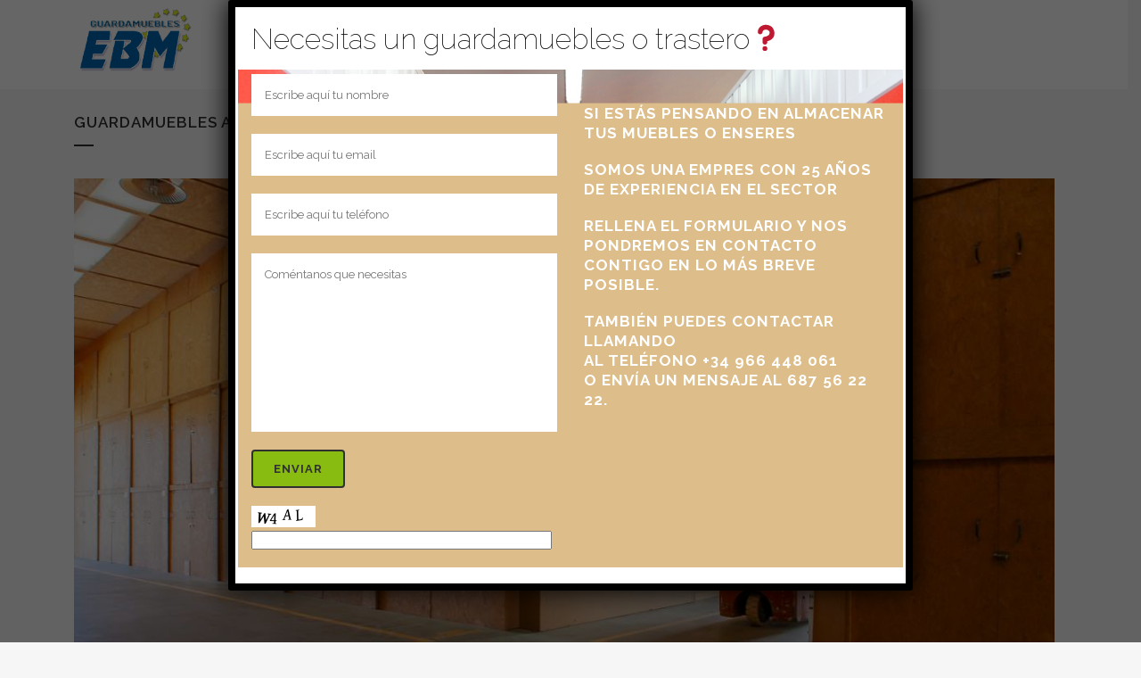

--- FILE ---
content_type: text/html; charset=utf-8
request_url: https://www.google.com/recaptcha/api2/anchor?ar=1&k=6LfzHb0fAAAAAFU-NZnJrxP1uFNeiavaG2BfQodj&co=aHR0cHM6Ly9ndWFyZGFtdWVibGVzZW52YWxlbmNpYS5lczo0NDM.&hl=en&v=9TiwnJFHeuIw_s0wSd3fiKfN&size=invisible&anchor-ms=20000&execute-ms=30000&cb=v480e6elgyuz
body_size: 48486
content:
<!DOCTYPE HTML><html dir="ltr" lang="en"><head><meta http-equiv="Content-Type" content="text/html; charset=UTF-8">
<meta http-equiv="X-UA-Compatible" content="IE=edge">
<title>reCAPTCHA</title>
<style type="text/css">
/* cyrillic-ext */
@font-face {
  font-family: 'Roboto';
  font-style: normal;
  font-weight: 400;
  font-stretch: 100%;
  src: url(//fonts.gstatic.com/s/roboto/v48/KFO7CnqEu92Fr1ME7kSn66aGLdTylUAMa3GUBHMdazTgWw.woff2) format('woff2');
  unicode-range: U+0460-052F, U+1C80-1C8A, U+20B4, U+2DE0-2DFF, U+A640-A69F, U+FE2E-FE2F;
}
/* cyrillic */
@font-face {
  font-family: 'Roboto';
  font-style: normal;
  font-weight: 400;
  font-stretch: 100%;
  src: url(//fonts.gstatic.com/s/roboto/v48/KFO7CnqEu92Fr1ME7kSn66aGLdTylUAMa3iUBHMdazTgWw.woff2) format('woff2');
  unicode-range: U+0301, U+0400-045F, U+0490-0491, U+04B0-04B1, U+2116;
}
/* greek-ext */
@font-face {
  font-family: 'Roboto';
  font-style: normal;
  font-weight: 400;
  font-stretch: 100%;
  src: url(//fonts.gstatic.com/s/roboto/v48/KFO7CnqEu92Fr1ME7kSn66aGLdTylUAMa3CUBHMdazTgWw.woff2) format('woff2');
  unicode-range: U+1F00-1FFF;
}
/* greek */
@font-face {
  font-family: 'Roboto';
  font-style: normal;
  font-weight: 400;
  font-stretch: 100%;
  src: url(//fonts.gstatic.com/s/roboto/v48/KFO7CnqEu92Fr1ME7kSn66aGLdTylUAMa3-UBHMdazTgWw.woff2) format('woff2');
  unicode-range: U+0370-0377, U+037A-037F, U+0384-038A, U+038C, U+038E-03A1, U+03A3-03FF;
}
/* math */
@font-face {
  font-family: 'Roboto';
  font-style: normal;
  font-weight: 400;
  font-stretch: 100%;
  src: url(//fonts.gstatic.com/s/roboto/v48/KFO7CnqEu92Fr1ME7kSn66aGLdTylUAMawCUBHMdazTgWw.woff2) format('woff2');
  unicode-range: U+0302-0303, U+0305, U+0307-0308, U+0310, U+0312, U+0315, U+031A, U+0326-0327, U+032C, U+032F-0330, U+0332-0333, U+0338, U+033A, U+0346, U+034D, U+0391-03A1, U+03A3-03A9, U+03B1-03C9, U+03D1, U+03D5-03D6, U+03F0-03F1, U+03F4-03F5, U+2016-2017, U+2034-2038, U+203C, U+2040, U+2043, U+2047, U+2050, U+2057, U+205F, U+2070-2071, U+2074-208E, U+2090-209C, U+20D0-20DC, U+20E1, U+20E5-20EF, U+2100-2112, U+2114-2115, U+2117-2121, U+2123-214F, U+2190, U+2192, U+2194-21AE, U+21B0-21E5, U+21F1-21F2, U+21F4-2211, U+2213-2214, U+2216-22FF, U+2308-230B, U+2310, U+2319, U+231C-2321, U+2336-237A, U+237C, U+2395, U+239B-23B7, U+23D0, U+23DC-23E1, U+2474-2475, U+25AF, U+25B3, U+25B7, U+25BD, U+25C1, U+25CA, U+25CC, U+25FB, U+266D-266F, U+27C0-27FF, U+2900-2AFF, U+2B0E-2B11, U+2B30-2B4C, U+2BFE, U+3030, U+FF5B, U+FF5D, U+1D400-1D7FF, U+1EE00-1EEFF;
}
/* symbols */
@font-face {
  font-family: 'Roboto';
  font-style: normal;
  font-weight: 400;
  font-stretch: 100%;
  src: url(//fonts.gstatic.com/s/roboto/v48/KFO7CnqEu92Fr1ME7kSn66aGLdTylUAMaxKUBHMdazTgWw.woff2) format('woff2');
  unicode-range: U+0001-000C, U+000E-001F, U+007F-009F, U+20DD-20E0, U+20E2-20E4, U+2150-218F, U+2190, U+2192, U+2194-2199, U+21AF, U+21E6-21F0, U+21F3, U+2218-2219, U+2299, U+22C4-22C6, U+2300-243F, U+2440-244A, U+2460-24FF, U+25A0-27BF, U+2800-28FF, U+2921-2922, U+2981, U+29BF, U+29EB, U+2B00-2BFF, U+4DC0-4DFF, U+FFF9-FFFB, U+10140-1018E, U+10190-1019C, U+101A0, U+101D0-101FD, U+102E0-102FB, U+10E60-10E7E, U+1D2C0-1D2D3, U+1D2E0-1D37F, U+1F000-1F0FF, U+1F100-1F1AD, U+1F1E6-1F1FF, U+1F30D-1F30F, U+1F315, U+1F31C, U+1F31E, U+1F320-1F32C, U+1F336, U+1F378, U+1F37D, U+1F382, U+1F393-1F39F, U+1F3A7-1F3A8, U+1F3AC-1F3AF, U+1F3C2, U+1F3C4-1F3C6, U+1F3CA-1F3CE, U+1F3D4-1F3E0, U+1F3ED, U+1F3F1-1F3F3, U+1F3F5-1F3F7, U+1F408, U+1F415, U+1F41F, U+1F426, U+1F43F, U+1F441-1F442, U+1F444, U+1F446-1F449, U+1F44C-1F44E, U+1F453, U+1F46A, U+1F47D, U+1F4A3, U+1F4B0, U+1F4B3, U+1F4B9, U+1F4BB, U+1F4BF, U+1F4C8-1F4CB, U+1F4D6, U+1F4DA, U+1F4DF, U+1F4E3-1F4E6, U+1F4EA-1F4ED, U+1F4F7, U+1F4F9-1F4FB, U+1F4FD-1F4FE, U+1F503, U+1F507-1F50B, U+1F50D, U+1F512-1F513, U+1F53E-1F54A, U+1F54F-1F5FA, U+1F610, U+1F650-1F67F, U+1F687, U+1F68D, U+1F691, U+1F694, U+1F698, U+1F6AD, U+1F6B2, U+1F6B9-1F6BA, U+1F6BC, U+1F6C6-1F6CF, U+1F6D3-1F6D7, U+1F6E0-1F6EA, U+1F6F0-1F6F3, U+1F6F7-1F6FC, U+1F700-1F7FF, U+1F800-1F80B, U+1F810-1F847, U+1F850-1F859, U+1F860-1F887, U+1F890-1F8AD, U+1F8B0-1F8BB, U+1F8C0-1F8C1, U+1F900-1F90B, U+1F93B, U+1F946, U+1F984, U+1F996, U+1F9E9, U+1FA00-1FA6F, U+1FA70-1FA7C, U+1FA80-1FA89, U+1FA8F-1FAC6, U+1FACE-1FADC, U+1FADF-1FAE9, U+1FAF0-1FAF8, U+1FB00-1FBFF;
}
/* vietnamese */
@font-face {
  font-family: 'Roboto';
  font-style: normal;
  font-weight: 400;
  font-stretch: 100%;
  src: url(//fonts.gstatic.com/s/roboto/v48/KFO7CnqEu92Fr1ME7kSn66aGLdTylUAMa3OUBHMdazTgWw.woff2) format('woff2');
  unicode-range: U+0102-0103, U+0110-0111, U+0128-0129, U+0168-0169, U+01A0-01A1, U+01AF-01B0, U+0300-0301, U+0303-0304, U+0308-0309, U+0323, U+0329, U+1EA0-1EF9, U+20AB;
}
/* latin-ext */
@font-face {
  font-family: 'Roboto';
  font-style: normal;
  font-weight: 400;
  font-stretch: 100%;
  src: url(//fonts.gstatic.com/s/roboto/v48/KFO7CnqEu92Fr1ME7kSn66aGLdTylUAMa3KUBHMdazTgWw.woff2) format('woff2');
  unicode-range: U+0100-02BA, U+02BD-02C5, U+02C7-02CC, U+02CE-02D7, U+02DD-02FF, U+0304, U+0308, U+0329, U+1D00-1DBF, U+1E00-1E9F, U+1EF2-1EFF, U+2020, U+20A0-20AB, U+20AD-20C0, U+2113, U+2C60-2C7F, U+A720-A7FF;
}
/* latin */
@font-face {
  font-family: 'Roboto';
  font-style: normal;
  font-weight: 400;
  font-stretch: 100%;
  src: url(//fonts.gstatic.com/s/roboto/v48/KFO7CnqEu92Fr1ME7kSn66aGLdTylUAMa3yUBHMdazQ.woff2) format('woff2');
  unicode-range: U+0000-00FF, U+0131, U+0152-0153, U+02BB-02BC, U+02C6, U+02DA, U+02DC, U+0304, U+0308, U+0329, U+2000-206F, U+20AC, U+2122, U+2191, U+2193, U+2212, U+2215, U+FEFF, U+FFFD;
}
/* cyrillic-ext */
@font-face {
  font-family: 'Roboto';
  font-style: normal;
  font-weight: 500;
  font-stretch: 100%;
  src: url(//fonts.gstatic.com/s/roboto/v48/KFO7CnqEu92Fr1ME7kSn66aGLdTylUAMa3GUBHMdazTgWw.woff2) format('woff2');
  unicode-range: U+0460-052F, U+1C80-1C8A, U+20B4, U+2DE0-2DFF, U+A640-A69F, U+FE2E-FE2F;
}
/* cyrillic */
@font-face {
  font-family: 'Roboto';
  font-style: normal;
  font-weight: 500;
  font-stretch: 100%;
  src: url(//fonts.gstatic.com/s/roboto/v48/KFO7CnqEu92Fr1ME7kSn66aGLdTylUAMa3iUBHMdazTgWw.woff2) format('woff2');
  unicode-range: U+0301, U+0400-045F, U+0490-0491, U+04B0-04B1, U+2116;
}
/* greek-ext */
@font-face {
  font-family: 'Roboto';
  font-style: normal;
  font-weight: 500;
  font-stretch: 100%;
  src: url(//fonts.gstatic.com/s/roboto/v48/KFO7CnqEu92Fr1ME7kSn66aGLdTylUAMa3CUBHMdazTgWw.woff2) format('woff2');
  unicode-range: U+1F00-1FFF;
}
/* greek */
@font-face {
  font-family: 'Roboto';
  font-style: normal;
  font-weight: 500;
  font-stretch: 100%;
  src: url(//fonts.gstatic.com/s/roboto/v48/KFO7CnqEu92Fr1ME7kSn66aGLdTylUAMa3-UBHMdazTgWw.woff2) format('woff2');
  unicode-range: U+0370-0377, U+037A-037F, U+0384-038A, U+038C, U+038E-03A1, U+03A3-03FF;
}
/* math */
@font-face {
  font-family: 'Roboto';
  font-style: normal;
  font-weight: 500;
  font-stretch: 100%;
  src: url(//fonts.gstatic.com/s/roboto/v48/KFO7CnqEu92Fr1ME7kSn66aGLdTylUAMawCUBHMdazTgWw.woff2) format('woff2');
  unicode-range: U+0302-0303, U+0305, U+0307-0308, U+0310, U+0312, U+0315, U+031A, U+0326-0327, U+032C, U+032F-0330, U+0332-0333, U+0338, U+033A, U+0346, U+034D, U+0391-03A1, U+03A3-03A9, U+03B1-03C9, U+03D1, U+03D5-03D6, U+03F0-03F1, U+03F4-03F5, U+2016-2017, U+2034-2038, U+203C, U+2040, U+2043, U+2047, U+2050, U+2057, U+205F, U+2070-2071, U+2074-208E, U+2090-209C, U+20D0-20DC, U+20E1, U+20E5-20EF, U+2100-2112, U+2114-2115, U+2117-2121, U+2123-214F, U+2190, U+2192, U+2194-21AE, U+21B0-21E5, U+21F1-21F2, U+21F4-2211, U+2213-2214, U+2216-22FF, U+2308-230B, U+2310, U+2319, U+231C-2321, U+2336-237A, U+237C, U+2395, U+239B-23B7, U+23D0, U+23DC-23E1, U+2474-2475, U+25AF, U+25B3, U+25B7, U+25BD, U+25C1, U+25CA, U+25CC, U+25FB, U+266D-266F, U+27C0-27FF, U+2900-2AFF, U+2B0E-2B11, U+2B30-2B4C, U+2BFE, U+3030, U+FF5B, U+FF5D, U+1D400-1D7FF, U+1EE00-1EEFF;
}
/* symbols */
@font-face {
  font-family: 'Roboto';
  font-style: normal;
  font-weight: 500;
  font-stretch: 100%;
  src: url(//fonts.gstatic.com/s/roboto/v48/KFO7CnqEu92Fr1ME7kSn66aGLdTylUAMaxKUBHMdazTgWw.woff2) format('woff2');
  unicode-range: U+0001-000C, U+000E-001F, U+007F-009F, U+20DD-20E0, U+20E2-20E4, U+2150-218F, U+2190, U+2192, U+2194-2199, U+21AF, U+21E6-21F0, U+21F3, U+2218-2219, U+2299, U+22C4-22C6, U+2300-243F, U+2440-244A, U+2460-24FF, U+25A0-27BF, U+2800-28FF, U+2921-2922, U+2981, U+29BF, U+29EB, U+2B00-2BFF, U+4DC0-4DFF, U+FFF9-FFFB, U+10140-1018E, U+10190-1019C, U+101A0, U+101D0-101FD, U+102E0-102FB, U+10E60-10E7E, U+1D2C0-1D2D3, U+1D2E0-1D37F, U+1F000-1F0FF, U+1F100-1F1AD, U+1F1E6-1F1FF, U+1F30D-1F30F, U+1F315, U+1F31C, U+1F31E, U+1F320-1F32C, U+1F336, U+1F378, U+1F37D, U+1F382, U+1F393-1F39F, U+1F3A7-1F3A8, U+1F3AC-1F3AF, U+1F3C2, U+1F3C4-1F3C6, U+1F3CA-1F3CE, U+1F3D4-1F3E0, U+1F3ED, U+1F3F1-1F3F3, U+1F3F5-1F3F7, U+1F408, U+1F415, U+1F41F, U+1F426, U+1F43F, U+1F441-1F442, U+1F444, U+1F446-1F449, U+1F44C-1F44E, U+1F453, U+1F46A, U+1F47D, U+1F4A3, U+1F4B0, U+1F4B3, U+1F4B9, U+1F4BB, U+1F4BF, U+1F4C8-1F4CB, U+1F4D6, U+1F4DA, U+1F4DF, U+1F4E3-1F4E6, U+1F4EA-1F4ED, U+1F4F7, U+1F4F9-1F4FB, U+1F4FD-1F4FE, U+1F503, U+1F507-1F50B, U+1F50D, U+1F512-1F513, U+1F53E-1F54A, U+1F54F-1F5FA, U+1F610, U+1F650-1F67F, U+1F687, U+1F68D, U+1F691, U+1F694, U+1F698, U+1F6AD, U+1F6B2, U+1F6B9-1F6BA, U+1F6BC, U+1F6C6-1F6CF, U+1F6D3-1F6D7, U+1F6E0-1F6EA, U+1F6F0-1F6F3, U+1F6F7-1F6FC, U+1F700-1F7FF, U+1F800-1F80B, U+1F810-1F847, U+1F850-1F859, U+1F860-1F887, U+1F890-1F8AD, U+1F8B0-1F8BB, U+1F8C0-1F8C1, U+1F900-1F90B, U+1F93B, U+1F946, U+1F984, U+1F996, U+1F9E9, U+1FA00-1FA6F, U+1FA70-1FA7C, U+1FA80-1FA89, U+1FA8F-1FAC6, U+1FACE-1FADC, U+1FADF-1FAE9, U+1FAF0-1FAF8, U+1FB00-1FBFF;
}
/* vietnamese */
@font-face {
  font-family: 'Roboto';
  font-style: normal;
  font-weight: 500;
  font-stretch: 100%;
  src: url(//fonts.gstatic.com/s/roboto/v48/KFO7CnqEu92Fr1ME7kSn66aGLdTylUAMa3OUBHMdazTgWw.woff2) format('woff2');
  unicode-range: U+0102-0103, U+0110-0111, U+0128-0129, U+0168-0169, U+01A0-01A1, U+01AF-01B0, U+0300-0301, U+0303-0304, U+0308-0309, U+0323, U+0329, U+1EA0-1EF9, U+20AB;
}
/* latin-ext */
@font-face {
  font-family: 'Roboto';
  font-style: normal;
  font-weight: 500;
  font-stretch: 100%;
  src: url(//fonts.gstatic.com/s/roboto/v48/KFO7CnqEu92Fr1ME7kSn66aGLdTylUAMa3KUBHMdazTgWw.woff2) format('woff2');
  unicode-range: U+0100-02BA, U+02BD-02C5, U+02C7-02CC, U+02CE-02D7, U+02DD-02FF, U+0304, U+0308, U+0329, U+1D00-1DBF, U+1E00-1E9F, U+1EF2-1EFF, U+2020, U+20A0-20AB, U+20AD-20C0, U+2113, U+2C60-2C7F, U+A720-A7FF;
}
/* latin */
@font-face {
  font-family: 'Roboto';
  font-style: normal;
  font-weight: 500;
  font-stretch: 100%;
  src: url(//fonts.gstatic.com/s/roboto/v48/KFO7CnqEu92Fr1ME7kSn66aGLdTylUAMa3yUBHMdazQ.woff2) format('woff2');
  unicode-range: U+0000-00FF, U+0131, U+0152-0153, U+02BB-02BC, U+02C6, U+02DA, U+02DC, U+0304, U+0308, U+0329, U+2000-206F, U+20AC, U+2122, U+2191, U+2193, U+2212, U+2215, U+FEFF, U+FFFD;
}
/* cyrillic-ext */
@font-face {
  font-family: 'Roboto';
  font-style: normal;
  font-weight: 900;
  font-stretch: 100%;
  src: url(//fonts.gstatic.com/s/roboto/v48/KFO7CnqEu92Fr1ME7kSn66aGLdTylUAMa3GUBHMdazTgWw.woff2) format('woff2');
  unicode-range: U+0460-052F, U+1C80-1C8A, U+20B4, U+2DE0-2DFF, U+A640-A69F, U+FE2E-FE2F;
}
/* cyrillic */
@font-face {
  font-family: 'Roboto';
  font-style: normal;
  font-weight: 900;
  font-stretch: 100%;
  src: url(//fonts.gstatic.com/s/roboto/v48/KFO7CnqEu92Fr1ME7kSn66aGLdTylUAMa3iUBHMdazTgWw.woff2) format('woff2');
  unicode-range: U+0301, U+0400-045F, U+0490-0491, U+04B0-04B1, U+2116;
}
/* greek-ext */
@font-face {
  font-family: 'Roboto';
  font-style: normal;
  font-weight: 900;
  font-stretch: 100%;
  src: url(//fonts.gstatic.com/s/roboto/v48/KFO7CnqEu92Fr1ME7kSn66aGLdTylUAMa3CUBHMdazTgWw.woff2) format('woff2');
  unicode-range: U+1F00-1FFF;
}
/* greek */
@font-face {
  font-family: 'Roboto';
  font-style: normal;
  font-weight: 900;
  font-stretch: 100%;
  src: url(//fonts.gstatic.com/s/roboto/v48/KFO7CnqEu92Fr1ME7kSn66aGLdTylUAMa3-UBHMdazTgWw.woff2) format('woff2');
  unicode-range: U+0370-0377, U+037A-037F, U+0384-038A, U+038C, U+038E-03A1, U+03A3-03FF;
}
/* math */
@font-face {
  font-family: 'Roboto';
  font-style: normal;
  font-weight: 900;
  font-stretch: 100%;
  src: url(//fonts.gstatic.com/s/roboto/v48/KFO7CnqEu92Fr1ME7kSn66aGLdTylUAMawCUBHMdazTgWw.woff2) format('woff2');
  unicode-range: U+0302-0303, U+0305, U+0307-0308, U+0310, U+0312, U+0315, U+031A, U+0326-0327, U+032C, U+032F-0330, U+0332-0333, U+0338, U+033A, U+0346, U+034D, U+0391-03A1, U+03A3-03A9, U+03B1-03C9, U+03D1, U+03D5-03D6, U+03F0-03F1, U+03F4-03F5, U+2016-2017, U+2034-2038, U+203C, U+2040, U+2043, U+2047, U+2050, U+2057, U+205F, U+2070-2071, U+2074-208E, U+2090-209C, U+20D0-20DC, U+20E1, U+20E5-20EF, U+2100-2112, U+2114-2115, U+2117-2121, U+2123-214F, U+2190, U+2192, U+2194-21AE, U+21B0-21E5, U+21F1-21F2, U+21F4-2211, U+2213-2214, U+2216-22FF, U+2308-230B, U+2310, U+2319, U+231C-2321, U+2336-237A, U+237C, U+2395, U+239B-23B7, U+23D0, U+23DC-23E1, U+2474-2475, U+25AF, U+25B3, U+25B7, U+25BD, U+25C1, U+25CA, U+25CC, U+25FB, U+266D-266F, U+27C0-27FF, U+2900-2AFF, U+2B0E-2B11, U+2B30-2B4C, U+2BFE, U+3030, U+FF5B, U+FF5D, U+1D400-1D7FF, U+1EE00-1EEFF;
}
/* symbols */
@font-face {
  font-family: 'Roboto';
  font-style: normal;
  font-weight: 900;
  font-stretch: 100%;
  src: url(//fonts.gstatic.com/s/roboto/v48/KFO7CnqEu92Fr1ME7kSn66aGLdTylUAMaxKUBHMdazTgWw.woff2) format('woff2');
  unicode-range: U+0001-000C, U+000E-001F, U+007F-009F, U+20DD-20E0, U+20E2-20E4, U+2150-218F, U+2190, U+2192, U+2194-2199, U+21AF, U+21E6-21F0, U+21F3, U+2218-2219, U+2299, U+22C4-22C6, U+2300-243F, U+2440-244A, U+2460-24FF, U+25A0-27BF, U+2800-28FF, U+2921-2922, U+2981, U+29BF, U+29EB, U+2B00-2BFF, U+4DC0-4DFF, U+FFF9-FFFB, U+10140-1018E, U+10190-1019C, U+101A0, U+101D0-101FD, U+102E0-102FB, U+10E60-10E7E, U+1D2C0-1D2D3, U+1D2E0-1D37F, U+1F000-1F0FF, U+1F100-1F1AD, U+1F1E6-1F1FF, U+1F30D-1F30F, U+1F315, U+1F31C, U+1F31E, U+1F320-1F32C, U+1F336, U+1F378, U+1F37D, U+1F382, U+1F393-1F39F, U+1F3A7-1F3A8, U+1F3AC-1F3AF, U+1F3C2, U+1F3C4-1F3C6, U+1F3CA-1F3CE, U+1F3D4-1F3E0, U+1F3ED, U+1F3F1-1F3F3, U+1F3F5-1F3F7, U+1F408, U+1F415, U+1F41F, U+1F426, U+1F43F, U+1F441-1F442, U+1F444, U+1F446-1F449, U+1F44C-1F44E, U+1F453, U+1F46A, U+1F47D, U+1F4A3, U+1F4B0, U+1F4B3, U+1F4B9, U+1F4BB, U+1F4BF, U+1F4C8-1F4CB, U+1F4D6, U+1F4DA, U+1F4DF, U+1F4E3-1F4E6, U+1F4EA-1F4ED, U+1F4F7, U+1F4F9-1F4FB, U+1F4FD-1F4FE, U+1F503, U+1F507-1F50B, U+1F50D, U+1F512-1F513, U+1F53E-1F54A, U+1F54F-1F5FA, U+1F610, U+1F650-1F67F, U+1F687, U+1F68D, U+1F691, U+1F694, U+1F698, U+1F6AD, U+1F6B2, U+1F6B9-1F6BA, U+1F6BC, U+1F6C6-1F6CF, U+1F6D3-1F6D7, U+1F6E0-1F6EA, U+1F6F0-1F6F3, U+1F6F7-1F6FC, U+1F700-1F7FF, U+1F800-1F80B, U+1F810-1F847, U+1F850-1F859, U+1F860-1F887, U+1F890-1F8AD, U+1F8B0-1F8BB, U+1F8C0-1F8C1, U+1F900-1F90B, U+1F93B, U+1F946, U+1F984, U+1F996, U+1F9E9, U+1FA00-1FA6F, U+1FA70-1FA7C, U+1FA80-1FA89, U+1FA8F-1FAC6, U+1FACE-1FADC, U+1FADF-1FAE9, U+1FAF0-1FAF8, U+1FB00-1FBFF;
}
/* vietnamese */
@font-face {
  font-family: 'Roboto';
  font-style: normal;
  font-weight: 900;
  font-stretch: 100%;
  src: url(//fonts.gstatic.com/s/roboto/v48/KFO7CnqEu92Fr1ME7kSn66aGLdTylUAMa3OUBHMdazTgWw.woff2) format('woff2');
  unicode-range: U+0102-0103, U+0110-0111, U+0128-0129, U+0168-0169, U+01A0-01A1, U+01AF-01B0, U+0300-0301, U+0303-0304, U+0308-0309, U+0323, U+0329, U+1EA0-1EF9, U+20AB;
}
/* latin-ext */
@font-face {
  font-family: 'Roboto';
  font-style: normal;
  font-weight: 900;
  font-stretch: 100%;
  src: url(//fonts.gstatic.com/s/roboto/v48/KFO7CnqEu92Fr1ME7kSn66aGLdTylUAMa3KUBHMdazTgWw.woff2) format('woff2');
  unicode-range: U+0100-02BA, U+02BD-02C5, U+02C7-02CC, U+02CE-02D7, U+02DD-02FF, U+0304, U+0308, U+0329, U+1D00-1DBF, U+1E00-1E9F, U+1EF2-1EFF, U+2020, U+20A0-20AB, U+20AD-20C0, U+2113, U+2C60-2C7F, U+A720-A7FF;
}
/* latin */
@font-face {
  font-family: 'Roboto';
  font-style: normal;
  font-weight: 900;
  font-stretch: 100%;
  src: url(//fonts.gstatic.com/s/roboto/v48/KFO7CnqEu92Fr1ME7kSn66aGLdTylUAMa3yUBHMdazQ.woff2) format('woff2');
  unicode-range: U+0000-00FF, U+0131, U+0152-0153, U+02BB-02BC, U+02C6, U+02DA, U+02DC, U+0304, U+0308, U+0329, U+2000-206F, U+20AC, U+2122, U+2191, U+2193, U+2212, U+2215, U+FEFF, U+FFFD;
}

</style>
<link rel="stylesheet" type="text/css" href="https://www.gstatic.com/recaptcha/releases/9TiwnJFHeuIw_s0wSd3fiKfN/styles__ltr.css">
<script nonce="RJweeoZ3g7R098Qlkr_SPg" type="text/javascript">window['__recaptcha_api'] = 'https://www.google.com/recaptcha/api2/';</script>
<script type="text/javascript" src="https://www.gstatic.com/recaptcha/releases/9TiwnJFHeuIw_s0wSd3fiKfN/recaptcha__en.js" nonce="RJweeoZ3g7R098Qlkr_SPg">
      
    </script></head>
<body><div id="rc-anchor-alert" class="rc-anchor-alert"></div>
<input type="hidden" id="recaptcha-token" value="[base64]">
<script type="text/javascript" nonce="RJweeoZ3g7R098Qlkr_SPg">
      recaptcha.anchor.Main.init("[\x22ainput\x22,[\x22bgdata\x22,\x22\x22,\[base64]/[base64]/bmV3IFpbdF0obVswXSk6Sz09Mj9uZXcgWlt0XShtWzBdLG1bMV0pOks9PTM/bmV3IFpbdF0obVswXSxtWzFdLG1bMl0pOks9PTQ/[base64]/[base64]/[base64]/[base64]/[base64]/[base64]/[base64]/[base64]/[base64]/[base64]/[base64]/[base64]/[base64]/[base64]\\u003d\\u003d\x22,\[base64]\\u003d\x22,\x22wrzCk8KwwpjDuRtKw68Yw5HCg8K2wqkAcMO/w6fCkCvCnXbDjsKsw6VVZsKXwqg4w7bDksKUwqjCtBTCsjcHNcOQwr97SMKIGsKFVjtgVmxzw4HDgcK0QW4MS8OvwoIfw4oww7E8Jj5Abi0AA8KkdMOHwrnDksKdwp/CuGXDpcOXIsKnH8KxIcKtw5LDicKyw4bCoT7Cswo7NWl+Sl/[base64]/wqUww51naCRWeXbDqHTDi8O2ZidlwqgvXAfCjVomVMKYI8O2w7rCmRbCoMK8wpLCu8OjcsOfRCXCkg9hw63DjHHDucOEw48nwrHDpcKzDQTDrxoIwpzDsS5FRA3DosOrwoccw43DkjBeLMKVw7R2wrvDp8KYw7vDu1giw5fCo8KNwohrwrR/OMO6w7/Cj8KkIsOdNsKiwr7CrcKGw7NHw5TCrcKtw498WMKmecOxFcOXw6rCj3/CtcOPJCjDuE/Cum8RwpzCnMKPJ8OnwoUewqwqMmgCwo4VAcKMw5AdMEM3wpEJwoPDk0jCosKrCmwnw6PCtzpUDcOwwq/DjsOwwqTCtFvDlMKBTAVVwqnDnVF9IsO6wqBQwpXCs8OOw6N8w4dMwo3CsURrVivCmcOUABZEw5jCpMKuLxZuwq7CvFvCnh4OCDrCr3wGAwrCrWHCvCdeJG3CjsOsw4HCpQrCqGEkG8O2w5IQFcOUwoYWw4PCkMOVDBFTwpjCvV/Cjx/[base64]/[base64]/ClcKtwpRcwopdF07Dk8KFwr0GMVo6XcKewq/DusKKLsOhDcKzwq8nK8Odw7vCssKnOixBw77DvwhlSz9GwrjCgcOVGsOHZhfCrQVuw5xHDlLCk8OKw6d/KhVrMsOEwqxCZsKBJMKswo5rw6QfegTDnBBhwrTCncKBBzEKw5ABwoMIVsKxwqDCnF3DmMOAIcO3wp3CuwJCMS/[base64]/wrNcwohWw6PCo8OUHsOzF33DucOwGsK+w7vCj2NQw77Dk2bCoTvCncKyw6bDpcOjw5w3w6MRVRMFwqkcYiNFw73Dp8KQEMKTw5TCmcK+w4wRfsKULi5Sw48wOsKVw487w5BcV8Kiw6p9w74lwp/CscOMFR7DkBvCs8OJw6TCsG9iCcOAw4rCrxgNLyvChHcMw70nBcO/w6FVBmDDn8KmVSMtw59UacOQw7DDrcKqHMKWaMKuw6TDo8KgElQXwow0PcONcsOlw7fDjCnCh8O1w6jCvQkUesOzJxnCgF4aw6VhKXBTwr7Dv3hAw63CkcORw4B1fMOnwqXChcKeIsOIwpDDscOUw6vCmiTDqiFvAhHCscK/C0gvw6LDhcK0w6wbw5zDq8KTwpnCjXsTSj5Ow7gxwqbDn0B6w7JuwpQ7w5jCk8OcZMKqSsK6wrrClMKQwqjCs1xJw5LCtsO/ci4gG8KoCDTDnzfCoxvCqsKneMKKw7PDgsOXeFPCicKHw7kPMMK9w7XDvmLCssKSM37DvXnCsirDkFfDvcOrw5p0w5DCghrCl30bwpw8w7R9A8K8UsOFw5tZwqBdwpHCn3/Dokctw4nDgXvCmmrDmh0Swr7DmsKcw4R1fi/DlRLCqsOow44dw77Dm8KrwqLCsmrChcOMwoHDgsOhw5YWICPCh1rDjjssNWnDo0QJw7Myw6fClVTCr2jCi8KSwp/[base64]/[base64]/RGLCjnMsOwrCpB/DkMOWw6PCgcOtDzXCsgxIwqbDgwkgwqnClsK7wqRBwrLDnnMLaT7DmMKlw6FbNMKcwonDjHvCusOEekzDsmkrwoLDscOmwp8Nw4URH8KbVj1RbcORwr1LPcKaTMOXwofDvMK0w4/[base64]/[base64]/w50bw4QqScKXFMOWHTrDk8KPw65lVx53TMO4AjILasKJwqdha8OBKcOBRMKndBjDoFFzLcKlw5BGwoDDscKZwqvDhMKUFSErwph+P8OpwpnDrsKQNMOaE8Kzw7x5w6lWwoXDpnHDvsK3H0I9c3XDhW/[base64]/C8OmWE3CrybCuMKBwp7CssKidsK+wr0ww7bCp8KdMH/[base64]/QFTDusOkXMK0wp0mV8KRVMK2BWXCt8OVaMK4w73CmsKBZnFEwrd5woXDs3Vkwp/Dszp5w5XCnMKkL1RCAWQqYcO7DGXCoAR7Q01HXQnCjiPCqcOmRXYPw6tCI8OlMsK/dMOvwqtPwrHDu15dYA/CkAh9fRpNw6B7cinCqsOHBU/Cn0lBwqoLDS1Uw6/DqMONw5zDjcOPw5JpwonClwhFw4bDnsO2w7bCscO+Rw0GO8OuQzrCpsKTZsOaNynChwxuw6DCp8OJwprDisKFwo4qcsObAj3Dj8Obw5oDwrHDmRLDrsOBbcOPA8OeWcKAcXhPw45mM8OBMUnDn8OdYyzDqz/DjRIBHsO+w5cNwpgMwo5Ww4s/wotHw7RlBAgNwqtTw59vRH/[base64]/CosKsw7o/w75iBzhQYsK1wrgiw7QTwrU1ZMKhwq8gw69tHcO3fMORw4AfwqPCsHrCjMKQw4vCtMOtHB8gdsO9SizCssK1wrl8wrrCi8OrK8K7wp/CkcKXwqc8GcK2w4k5ZDrDlzYAb8Kzw5bDqMOSw5UsVUnDojnDjMOyX1TCnwlFQ8OPAGPDhcOGc8OXHMO4woJEYsOqwoDCpsKNwpTDtAwccwnCsFgRw7BgwodbasK4w6DCscKKw6tjw4zClXlew5zCqcK7w6nDrEwgw5cCw51RRsKtw7fCtX3CkXPCvcKcVMOPwp/DvMKpD8O+wrXDnsOpwp4kw6ZieUnCocKpNntow5XDjMOZwoHDtcKiwpxcw7HDnsOewp4kw6TCrMKzwqLCvcOrQzoETHfCn8K/HcOMeS7Dsic2OEbCoV9ow4fCkCzCjsOXw4IEwqcbWEllZMKWw60uGwdxwqTCuSsTw5HDnsOMfwJzwoIXw6XDu8KHJsO7wrbDnGEpwpjDhsO1CS7ClcKuw4jDpD8/NgtWw45XU8KiUBHDpQPDosKEPsKPLsOswqDDrgTCssO2YcOWwpPDm8KeI8OEwpBdw7/DjghXbcKnwrBRECrCpXvDqcKlwqnDh8OZw65wwrHCpXU9NMOqw4QKwr9/w4Qrw77CqcKeO8KBwrbDqcK6CmIdZT/[base64]/[base64]/CjcKRM8Kfw4hJwp/DqsOfOmBgYsOgwobCrMOdZVcVasOGw5JhwrbDrinCocK/[base64]/[base64]/DlcKrccOUwoLDr8K7IsK7w6jDoMODccKZwqxKTcO3wrHCrcK1U8OkJ8ONWhXDkXM8w7pQw4vDtMKjFcKgwrTDv3hIw6fCtMKZwr8QfyXCpsOFdcK8woPCjkzCmh4RwpUQwqIowpVLJxvChFchwrTCicKFSsKyFj/CncKDwqkRw5nDuCZvw6h9eCrCmm/[base64]/[base64]/[base64]/ChRoaVSZkw5HDkTJuVH89O18secOWwqvCqxAEwqrCnhJowp1RE8K4NsOOwoDDpMOXWR3DocKTA3o3wpLCk8OnBzgWw5lFLsOswp/DmMK0wokXw6kmw4nCicK1R8OxB0hDFsO1wr4QwozDqsKNZMOywpTDgG3Dg8KsR8KCSsK9w7JywobDiDV/w4rDj8ONw5LDlW7CpsO4N8OuCnJWHxcbPTNTw45QX8K8LsKsw6TCkMOGw6DDuSrCs8K4AGzDvQDCuMOpw4NaSmdHw75qw5ofw5XCmcKTwp3DvsOIcMKVC38ewq8+wrRWw4MLw5vDsMKGLk3CnsOQU3/CrSbDtF7DnsOZwpzCscO6VsKKa8OAw4IrH8KXPMKSw68wenTDg1rDnsOhw73Dg0EQE8Ozw5kUa3QRXxEEw53ClXrCj0wgaVrDgxjCq8O/w5fCisOYwoHDrG0vwqvCl0fCtMOVw7bDmFd/[base64]/[base64]/OMK5wqXDscObAsOsBsKCwpXCow3DvwLCswHCrcOnwqvCrcKmYQbDvHk9UcOPw7LDnXJLJl1yYmZNRMOhwolQDhEFHn04w58zw7I0wrtxNMKjw6I0U8KSwo44wpbDtsO0BFIyPQPCvRFJw6HCq8KPM2cuw7p3KcOgw5XCo1zDux4rw58XN8O3HsKtLy/DoSPCjcOOwrrDsMKxTzcbXFB+w4IRw6Egw6PDo8OaOG7Cu8Ktw5lMHzVQw4VGw5vCuMO/w6czH8ObwpPDmyLCgx9EKMK3wolgD8KoXU/DmsOZwqlwwqXDjsOHQRzDmsO2wpsAw4Erw6HCmTUMRMKTDxd5X2HCgsKud0AKwqbCkcKhPMOGwoTCqnA2K8KOTcK9w73CnFwEd3bCqRoSOcKmDcOtw5BpAkPCqMOGMX4yXyhfehB9FsO1E2vDsTHDlHNywp7CklEvw6dUwqbDl1XCj3EgEnbCusKtTj/CkSoaw5PDlWHCt8OzVMOgEQB6w5jDpGDChEhmwpXCqcO+OMOtJcKQwrvDi8OJIWpBHWrCksODHBjDjsKZJsKkVMKlTDjDu291wpPDmCbCnV/[base64]/w4EIKMKuFS07w6YzFcK9acKnfB/Cjk4hVsK+Ez/CqwdUe8KtSMO4wpFXScOPU8OlS8OAw4AyYTcrcX/CiHTCj3HCmy1oSX/DiMK2w7PDm8O5IRnClAHCl8O4w5zDuijCmcO3w49gdy/DiVBmGFnCrMKWVlJ1w5rChMKhVgtIb8KuUkXCgcKUBkPDisKpw75ZMWNVMsOWOMOXNDFoLXrCgH7CljQ8wp3DhsKUwq1ZCRPChU1FIsKWw4PDrh/CoHbDmcKMSMKqwrg1HcKqNVBNw7pHIsO0J1lGwpDDuUwabX5Uw5/[base64]/CugPDrMKuX3HDs8OTwoYCw64jwrAqwr9uVsK0akxhL8O6w7HCgDcvw6HDs8K1wqY1c8OKFsOrwpxSwqXCklHDh8Oxw4bCgMODw45lw7TDgcKERQh7w6rCh8Kcw7YzZ8O/Sy0Bw6V6dXrClsKRwpJ7WsK5UQ0MwqTDv2tuI2ZYJMKOwqPDr3Udw6h0csOuOMKkwrTCnmHCpjXCssOZeMOTVDnChcK8wp7CtGkrw5F2wq8COcO1wqISUhvCl1E7EBMUS8KbwpfCgAtPbnE/[base64]/CsFjDuiVyw47DuD9nFsOCXh0Fw50YwrdvPyrDuFFmw6Rwwr3CqsKrw4XCql04YMKXwrXCh8OfJ8OsKsKqw4gawpfDusOMeMOtYsOhRsKzXBvDrDBkw7jDlMKsw5nDmhzCi8O5w71NCm/[base64]/Dl8OlAMKdX8KTFDt7MU/Ck8OrT8KSwrUAw73Djwkdwq88w5LCm8ODFWJVTyoFwqXCrzPCuGXCkA/DpcOHWcKVw7TDqSDDvsK8Qx7DvUpqw4U1YMO4wrvDlMOHDMOTw7vCqMKlMmDCg2TClj7CunDDnQwuw4QaXMOOQ8K4w6QaZsKRwpnCvsKnw545JH7DnMKEM2JGFcOXScKncBnCgmXCqsKTw7cNM2XDgzhKwplHDMKpdxp/w6XCr8OWdcO0wpHCvz50MMKCZ3EdVcKxVz/DgsKBVEfDkMOPwo1idcK9w4DCqsOrM1cQZyXDoWw3Q8K9ZDTClsOxwpHCjMOSOsK2w4kpRMKbTMKHeWwVGhTDsRRnw4Ehwp/Dl8O3JMOzSsOZdFJ1KRjCmiwhwovCv2XDmXdeX2lpw5RnesKWw5ZxawbCksOGP8K+UMOhC8K3Rj1gahjDoWzDnMKbXMKsfcOcw5PCkSjDiMKHbCI7DmjCpcO+ewRQZTckE8OPw6XDkyDDryLDrQoawrEOwoPCmjvCtj9hVcOVw7LCrU3DssKqbijCpykzwq/DpsOaw5Z8wr8LYcOtwqfDssOyAkNsb3fCsj4Swo8xwpQGFMKpwpLCtMKKwqY1wqRzQyxCTxzCgcKuAzrDqsOLZMKxXx/CusKXw5bDkcOUa8OBwoQMFQYPwrPDl8OCUWDDu8O7w4LChcKowpsWN8OWZ0EyFEFwLsO5dMKMb8KOWDnCrRrDpsOjw7pjST/DusOow5XDpDBuVMONw6Vxw6NMw6kfwobDjEg2cxPDqGbDlcKcX8OQwo9bwprDhsOTw4/DocO9AVBmYlnDlFQBw4rDpiMIGMO8FcKDw4DDtcOZwpnDtsKxwrgHe8OAwprCm8KwRsKZw6wFacO5w4DCgcOAFsK/ThfCnTvDrcKyw6ofVR4LV8K4w7TCg8K1wooPw5J7w7ENwrZbw5xLw5h9LcOlUVgCw7bCjsO8wrTDvcKdbilqwpvCrMORw750WiTClMOLwqA/W8K1dQdUD8OaJSdzw4NNL8KwIiBRYcKpwotHd8KYTQnCrVdHw6JxwrHCjcO+w5rCoynCscORHMKMwr/[base64]/enIyw5t5XMKhWHwDwr0PEMKowo7CqElNCMKtAcKfQ8KjGcOUMTHDkUDDrsKqesK8KWBpw55YIyDDrcKZwpUwS8K4H8Kgw5XDtlnCpAvCqzVDEcK/F8KPwprDpFrCsgxQWGLDoyc9w5xtw7ZAw6jCq03CgMOCNzbCjMOQwqxeJ8K2wqrDom/CoMKWwr02w69fR8KMDMOwBsOsTsKZHsOfcGjCkm7Cq8O5w4fDhR3CsR8Vw4IUE3rDksK0w7zDkcOgb1fDoifDhcOsw4zDmH9PdcOowpITw7zDoDrDpMKlwqkIw6FqVE/Dmz8aZyPDuMO3ccOAOsK6w67DsA4gJMONwqw2wrvCtlY8IcKmwpIGw5DDm8Onw4MBw5pHDVFUw4wJbwfCm8Kyw5Axw5fDv0MEwrg3EAAOXw/Ck3ltwqLDiMKXacKFPsOLUgbCl8Kew4zDqsKow5pxwocBHXrCozbDpxB8wofDs20obUzDj0RuXToYw7DDv8KJw65fw5bCg8OBCsO+PMOjE8KIABMKwpzDvGbDhx3CpVnCnljCncKVGMOgZHAzM0djJsO6w7Icw5V4ccO6wqXCskZ+HzdWwqDCjg0eJynCrR9mwq/CrRRZPcKWbcKbwqfDqHRKwos0w4fCvMKAwqLCr2QfwqcEwrJ6wpDDl0dEw5QUWhMswpFvIsONw73CtlZIwrhhBMOFwrzDm8O1wrPCsztkVkFUHhvCssKVRRXDjB9MX8O0C8OUwqsBwoPCicO/QBhRX8KQIMO5Z8OtwpRLwq3CpMO3NcKGL8O7w6RrUCE3woEFwqAuXQoINn3Cg8KMSUzDvsKWwpLCvRbDl8K/wq3DhUoRdw85w6jDrMOvCFQLw79HAQcsAEXCigw9wpTDtsO0GWI/bkU0w4rCgCXChxrCj8K+w5PDmwBTwodYw58ZH8Oiw4rDn1hGwrE3DUZew54lcMOReSHDiQpkw4E9w53DjU1CME5pw5A1U8OWWyQANcOMU8KbAEFww6DDk8KTwp9XGEvCgmTCo2LDpwhlMhLDsG3CqMKPecKfw7U+RC4gw48/MzvCoCRhXR8PYjlMHA8Yw6Zhw7BGw6wHGcKYAsOBZWXClVNPLw7DrMO+wofCicKMwqpqb8KpKAbDryTDmVJww5llX8OvDQ8zw5AuwqXDmMOEwoNKKkcnw6USQ2bDncKJdjUzRAg+a3ZCFCl7woApwq3DtxNuw4guw65Hwqsiw4NMw6Z+woRpw7/[base64]/CmA/[base64]/CsjYTbcOMwrEfwqbDk8KDS2kiw4jDvhxuwqrDtzpPOTfCmXzDpMOyakZQw7bDmsOVw71swoDCqWPDljXCjSPDtWQEfjvCs8KNwqxeF8KyMEBww4gVwrUewqDDrEsgQMOHw5fDrMKdwq7DgMKZGsKuccOpI8O0ScKGPcKJw5/[base64]/Cs8KHw53Dt2bCgcKAPxPCvsO8fMOkwpA1TcOXNcO+wptxw449HETDgRLDtQh6W8KOBX3CnDnDj0wueCBxw7ohw6hIwp4Qw7jCvzXDl8KUw6wscsKSEHPCiA45wqrDr8OFUktJdMOgO8O/RCrDmsKmGApNwosiNMKsTsKtfnprMsOrw6XCkEVswrE7w7nClWHCiU7CqDUJZUDCnMONwrHDtMK4aULCmMKpQQoEEn0/[base64]/[base64]/CqsKCwpsDBMKdw7/DhMKWB8KVw6jCmMKewpTCv1UcG8KQwrpZw5J+PcKdwofCtcKUHwHCmsOvfA/CncOpLCnCi8KiwoHCqG7DnDHCtsOIwqVmw6/ChcO6BUzDvRbCr17DrMO3wofDkzfDoEMqw6YmAMOGRMOaw4jDnSbDnQ3DoyLDnxZbBEcvwqkAw4HCvTovTMOLK8Obw4dnZSlIwpIUcHTDqz/Do8Ovw4jDpMK/[base64]/EWdmX3IUw7HDlMOpw5YxcMONHh8PcB9cd8K9OExHBz5nTzx5wrIce8Orw4Eowq/Cl8OTwoJ6OBN1G8OWw4Bkwq7DqMO0ZcOEQ8Odw7/CksKdZXxSwoHDvcKiNsKDZcKOwrDCmcKAw6ZhUWkccsOwRzNLPnwDw6LCrcOxUGN2VFN3IcKbwr5lw4VHw5oawoggw43Ct2wQVMOywrkmVsOAw4jDtVNuwpjDj3bDqsORWRvDqsO5QDw1w4ZLw7kgw6FFX8KLX8O3e1HCs8O/MMKQXScAWMOpwo0Gw4JBN8OHQn4PwrfCukAJXsKZAlbDuEzDhcOHw5nCrGBPTMKlAsOnCFLDh8OqHR3CpsKBf1zCjsKPbXvDksKkCy/CrU3Dtx/CplHDuSnDsHsFw6vCqcKlacOiw7sxwqREwpbCrsKhFGQTAT1FwrnDtMKQwosgwqrCvkrCpjMTHGzCtMKVciTDmcKqIU7Dl8KrXBHDuQjDsMKMIXPCj0PDiMKnwochNsOgLmlLw4FTwpvCo8K5w6Z4JSFrw7TDjsKDfsKXwpzDocKrw64mw7Y9CzZ/PB/DsMKsV0zDocOZw5XCnU7DuE7CoMOoBMOcwpJiwqzDtEUqPlstwq3CqFTDtcKMwqDCnU81wrcCw6ceb8OpwpHDqcOcDMKNwpxww6lMw7sOWmskEhLCs07DtGDDksOWMsKEBi4Hw5JoKcOtdFVqw6HDucK/QW3CrMKqIG1cQ8OGVsObBxHDrXolw41vMULDigULSGXCoMK0TMOzw6nDtG4Dw7Qvw54UwoPDhzwgworDrcOGw59/wobDpcKZw7IbUMO7wobDvDlHY8K/AcOcAQZNw4B3fQTDtsKXScKQw7sKS8KNAXnDlEbCksK5wo/DgMKxwrhoAMKvUcK+wpXCqsKcw697w4LDpgvCiMKxwq8zfBNMOQk4wojCs8KkaMOxVMKjHR/CnGbCjsK4w6RPwrs6DcK2dyN6wrbCksKQUlV4XAvCsMK4OFTDmEhMQ8O+PcKNZh4ewofDgcOiwoHDpTYnAMO/w5LCiMKzw6EWw5RPw6FqwozDoMOPW8OqIcOhw6c1wo8zAMKBCGkow6bCvjwFw7jCjxk1worDp3HCtFYUw5XCjsOxwoRWOybDg8OLwqUiDsOaX8O6w4gkE8O/H2gJd3XDmMKzXMOnC8O1Eyt3ScOtGsKaXRtECHDCtsOQw5E9SMOLRQo0Gmxdw5rCgcOVRE3DvSHDmC/DvwHDocK3wokHcMOfwrHCnmnCuMONYFfDpmsQejZhcMK0ZMKMUgTDjwpmwqgKGxnCuMKpw4/CvcK7EgYFw5rDgl5ASSXChMKywqvCpcOqw7PDhMOPw5nDocO7w4sLYjLCv8OIJCYpE8K4wpMGw7/[base64]/w5DCjsOnKsOPworDrsKkwrZvQ8KbdjlHwpfClsOTwrfCo3QUWiohH8KsHmHCjMK+WS/DlcKRw6DDncK9w5rCg8ObSsKhw6DDj8K5ZMKlTcOTwoZKBwrChFlzN8Ktw7DCk8OtQcO6U8Knw6syCx7CuBrDpyJiBQNrKhJzJm0Uwqwbw58Fwq/[base64]/ZsOnG8KIw4fCmRfDlk/DtcKCTMKHwrUlwpvDhzc7e2DDhUjCpRQVCXBJwp3CmW/CusKgBwHCssKdOMKVcsKqTF/Cq8Knw6fDh8KsIGHCk0jDqDIxwofCicOQwoDCgsKcw78ueTnDoMKlwpxpasOpw4vDjFDDucOAwpvClW17ScOKwrw6DsK/w5HCgXl0NVPDlmAFw5TDr8K8w5MHUBLClRR4w6XCu3wHOh3Dv19oQcOOwp9iS8O6Typvw7fCi8Kww7HDqcOjw77Dv1jDjcOPwrrCvBzDl8Ohw4HCq8KXw4haPBfDhsKUw7/DqcOLABkgQ0zDsMOCw5gwKMO1WcOcw6VKX8KBw4djwpLCqcO/wozDo8KMwobDnk3DpxXDtG7DksOODsKyNcO3KcOowpPDrsKUNj/CqB5wwr0ow48dw7DChMKxwp9bwobDtHsVeFA3wp0SwpHDqyvCnBxmwr/CklhpI3/DuE10wpLDrC7Du8OjenFBMsKhwrPCrMK9w7ocI8KEw6rDiwzCmznDgnxkw70pR0Y4woRJwpAAw4YDIsKxdx3DicOFHinDtHXCvF/[base64]/[base64]/R8Opw6JwK8Oawq7DonPDkcKuTFfDklzDnMOJUMOmw7bDv8Kkw5gdw4sDw64qw5sHwqrDhFlOw77DisODMm5Qw4EpwqJmw40vw7sDAMK9wr/CvCYCPcKPIcOewpXDjMKIMVfCoFHCgcObP8KFXnbDpsOiw5TDlsOmRDzDk2oNwrYTw77Cn1d0wqkwYy/DjMKPHsO6wqTCkyAXwrV+FirCt3XCoQUrZ8OeDB/DkSLDu3bDisK9WcO9d2DDscOxGi4UScORc1HCq8KbQMOFbsOkw7VwaQLDgsKYAcOVTsOQwqvDq8OTwoPDmnXClXIWOcKpQT3DuMKuwo80wo/CscKywozClSgHw6wwwqXChETDqGF3By5eNcOxw4fDm8ObJsKTeMOQcsOPSgxuXiJFKsKfwoNtbAjDq8KcwqbCmD8PwrPCohNiM8KkAwLDj8KBw6nDmMOKVkVNDsKRVVnCtw45w6DCscKMN8Oyw5zDtSPCkArDoznDjiXDqMKhw5/[base64]/DsOEw4lcw4RDIcOMw7jCh1vDhB/[base64]/Dmh7DqsOZwr3CiG/DrcKUwp/[base64]/DjjZwKcOewr7DkUpSwq5GEcObUl/[base64]/[base64]/DnMO5wpdewqobKEcmf35Lw5LCmsKJwrZaKGHDoi/Dl8Ovw6rDsXTDncOeGArDpMKaKsKFesKXwqPClgvCp8K1w57CvxrDjsOow4fDtMO7w6dMw7N3Y8OySCDCuMKbwpjCiV/CvcOEwrvDmAw0BcOLw5/DuxjCr1nCqsK8EkfDvRHCrcOWQVbCl2MvecK2wqHDnwQdWSHCjcKAw5c4UWcywqvDszvDvEVrNlo1w4TCoQVgRkJ4bALClwMAw5nDiALDghDCmcKxwq7DuFkEwq9ASMO5w6LDh8KWwrTCh0Mhw44Dwo3DnMKxQl47w5vCrcOEwpvCpl/ClcO9MjxGwo1FTBExw4/Dpis8w78Fwo4ACsOmVlYGw6sJEcOSwqksaMK5w4PCpsOSwpNJwoLCl8OCGcKcw4zDnMOfJsOxTcKJw6kdwprDhydqFlDDlR0OHhLDj8Kfwo7DusOiwofCncOgwp/[base64]/[base64]/wp/DkS0kF8OAwo85wpIHQMKTfMOFwpJnA2YvHMK7wrzCgCnChy8jwqZ8w6vCjMKYw55xXRXCllFQwpcswrrDs8K/[base64]/CrDEdNGnDtMO1woUKw5PCnhvDpMOfwq7CscKnDAETwpRBw6wAEMOgQsK7w7fCocOtwovCv8OWw7kjUUHCt1lRKmxkw7x7IsKdw7RawqAIwqfDsMKzPMObGG/DhGLDsh/[base64]/[base64]/[base64]/DngbDhcKoZW/CqCFGNAzDisOTwprCh8KFY8OZHWdawrViw4fCsMO3wqnDnQ0GP1lEBgkQw4gUwqkhw7kiYsKmwrB9wqYiwpbCucOnPMKTWm0/bTvDjMOZwpkPAsKvwogxZsKawp9DI8OXJcKCacKoXcOhw7nDnQvCucKxdFYtRMOVw6dUwpnCnXZpacKvwrJLATHCgXgpHxkQQTfDmcKhw6TDkn3CgsKAw5Afw5xdwpkPKsONwp8fw5g/w4XDr2FEC8Ksw7wXw70jw6vCnHU3amDCk8OyCjQ7w6jDs8OmwqvChCzCt8KeDD0YelJxwr0qw4XCuSHCr2k/wrpsZy/Cj8KKesK1TcOgwp3CtMKcwqrCj17Dqnw4wqTDpsK5wpMEQsKxNxXCsMK8VgPDiwsKwqlxwoYTWlHCnXIhw6LCoMK7w7k9w6QFwrnCs2dZXMKywrAFwocOwqo0LXDCq0fDqAd9w57CgcKww4LCiX0AwrVqNQnDqUjDi8OOUsOOwpzDuhTCjcO2w5cLwoUawphNME/[base64]/Ch2vDhwjDt8OTw5VDFcOnK8KOIcKPw6lMw6Faw4Yrw4ZvwoYPwoUtDkR7EMOewoU+w53CoS1qHAgtwrPCu1wPw4AXw78swoLCu8OKw5TCkQ5Dw6QMIsKxFsO7TsOoRsKpTk/CpVJfeiJTwqLDoMOHZsOHCivDi8KxW8Oaw7V7w4nCj27DnMO/wr3Ck07Cl8K6w6DDumbDulDClMOuw7rDicKzLMO5J8OYw5pVJcOPw54Gwr7DssK3XsOvw5vDhEtUwrLDjRQhw4B5wofCoBJpwqTCvcOUw6x4OcKwScOTcx7CjhBse2F6GsOWccKTw5QDPWHDggvCtVPDmMOnwrbDsTQDwprDmk/[base64]/CjkRbP8KZwoNtJcKrJynCjsKpwrR1EMODJTfCr8O+w7jDs8OSwovCszrCh04Bdw8uwqTDusOkCcKZXE1TJcObw5NWw6TCnMOpw7bDpMO3wo/DpsKtLmjDnH1awqYXw6rDt8K1PR3CqQ0RwpkHwpjCjMOjwovCugAgw5bCoUh+wopIUmnDlMKGw4vCtMO5PhFYTVVlwpLCoMOcEFDDl0RMw6TCi3ddw6vDncKieUTCrQDCsznCoiXCkcKOGsOUw6dcHcKIHMO+w7UwGcO/w69MQMKsw6BoHVTDt8KPJ8Odw7Z3w4FHM8K7w5TCvMOewp7Dn8KnVkQuS0xYw7QQZlTCuVNzw73CnX0HS3rDmcKJGBJjHCnDr8KEw5cnw7/[base64]/UsOhw7kRw5rDpcKaw4ZRw5tQwq4SSmgzA0MTOF/CqcOlW8KVZXAIS8KjwrMccMOzwoN6M8KNDxFtwotLVcOEwqPCpsOtYDV5wphLw6rCnkTCucKFw7hsET/Cu8Kbw47CrzZmB8K0wqnDnGfCk8KHwpMOw5NTfnjCt8K1w57DhWfCn8K5f8OfCwVXwrfCtTMyZT0SwqcDw5XDjcO2w5/DusOowp3DpHLChcKHw5M2w6RTw6hCHcKGw6/[base64]/DvzXCosO1w67CtDQ3e8O0w6jCi8O0NFXDo8O4w44ww5vDq8OgOcKRw5bCiMKFw6LCqcO8w5/[base64]/KMO1JcKaFTvCkcKWXcKWG8Kzay/Dn1hvMAM2wr5LwrUDMkIDD1wcw7zChcOWLsOsw4LDjsOWa8KQwrTCjioaWsK9w74swoptZF/[base64]/Cr1xiBnXCmAw/w6A+c8KPHcKuw5nCrS/[base64]/H202w4HCswECw63CsE7DqsO9w4U6w6jCsW49DCvDgBweOUzCnzIbwpAjGCzCt8O9wrnCti54w7N8wrrDs8KAwp/CpVnCl8OVwqgvworCucO/RMOFMg8sw7YqPcKbQMKUXgxrXMKcw4zCijnDhHhUw7sLD8Ocw6vDpcOiw7gZdcOfw5bCnGzCsXMRW1wYw6JcB2LCt8O8w6BOK2lVf0FcwopLw6oYNsKqAGxZwpcQw55BRRLDs8O5wqxPw5vDj2JtBMOHfnkwZsK5wo/[base64]/DgMK4OcOqNcK1NDvDoA4twofCg8KHIkDCgDnDkTV4wqjCnAESecOQN8OIwp7DlHo/wo7Dg1vDpjvCrGfDmgnCtBTDmMOOw4shAcOIIFvCqGvCpMOlAcKOSXTDkxnCk1XDtj3CpcOiJCM0wo9Rw6zDv8KJw7XDsUTCr8ObwrbChcO+SXHDpnbDr8O3K8KbcMOCa8KecMKQw5/DgcOew5dgRXzCs2HCg8OkVMKGwqbCtcKPAnwwAsOAw5wYLgs+woA4Hy7Dn8K4JsKVwopJfsKpw5l2w4zDrMKRwrzDucOXwqXDqMK5QnvDuCk5wo3CkQLCp0bDn8KMQ8O4woN2PMKXwpdGKsOAw5ZDSn0PwolKwq3CisO+w5rDtcOcZSMuSMOkwpTCvWbDi8OhRMK/wqvDrsOBw6nDqRzDq8OnwphtLcOPQnAVOMOoBgPDk0MeeMOhKcKBwqB9I8OYwq/CiUhrFgQ1w54Aw4rDm8O9wrbDsMKLSywVVMKsw5x4wqTDjAE4esKpwqrDrsOYAD1eGsOAw7Zdwo/CssKLKFzCm3HCm8O6w4lSw6/Dp8KpRsKWMyPCrMOEVmfDi8OCw7XCkcKUwrNiw7XChcKBVsKDS8KCSVjDicOSMMKZw4QfPCRqw7DCmsO2KHt/NcKGw78YwqTDucKECMO6w5Now5wROBYXw51zwqM+DzIdwo8kw47CksOWwqjDl8K+DEbCoATDkcOmw7U1wplKwoUTw7Agw6Vjwr3DuMOzf8KpUMOmdGo3wqfCn8OAw7TCosK4wqVSw4TDgMKkEhN1aMKmHMKYQUk+w5HDvcKzD8K0XW1GwrbDuV/CojJaBsKvUC58wpDCnMOYw5HDgEdGwqYGwqfDkV/Chz7Ds8OfwoDCkAVzTMK+w7vCpA/Chgc6w6Flw6DDp8OjD3lAw4Abw7DDg8OFw58WMm3DicOjDcOXJcKfK1cYUDI6RcOkw54TN0nCrcKmXsKjRMOswr3DgMO5wohwF8K4VsKaeU1rdcKBesK9BcOmw4YtEcK/woTDiMOkclfDpV7DsMKuE8KVwoEyw7fCjMO0w6PCoMK3Vj/DpMOmC3vDmsK3woLCmcKZQXTCi8KRc8K/wpcSwrjDm8KYaRXCgFlBf8KFwq7Coh7CtUJdcHDDgMOKRTvCkFfChcOPIDM8GknDpx/Ci8K+fw/DkXXDj8OyWsOxw4UJwrLDr8KCwowvw77DkVJawrjCikjCsx3DucOaw7JecirCr8K/w5rCnUvDgcKiD8KCwpgVJ8OdL2HCo8KMwqTDskLDlWlqwoVqM3kgTRUnwpg5wqTCsmVxAsK4w45fdsK9w7fDlMODwrvDqFxdwqcuw54Jw7BzFx/DszcMD8KWwpLCgiPDtx8nLBfCvsK9MsOiw4PDj1TCpXlAw6AOwqXCmBXDjgXCu8O2HsOiw5AdLELCn8OKLcKcKMKmQMODdMOeVcKiw6/CiWlww4BxWRY8wrBSw4FAFlR5HcKBJsKyw7fDkcK8Nk3ClzdOIBvDhgrCkGXCoMKeUsKIVEbCgC1PbsK9wrHDosKZwrgQal9/wrsbYWDCoUl0wrd7wq9+wqrClEHDmsKVwq3DmEfDh1NlwpDDrsKUYMOpRkzDisOYw60RwpLDul0HVsOTF8KrwpxBw7smwqlsI8KbZygawqDDrcKhw4/CsU7DtcKbwrskw443UmIAwqgGK24ZT8KfwpzDuBfCgMO1D8KswrEhw7TDnB9AwpbDscKPwp9eBMOWWsKdwr9tw47DrMKRB8K7cDEAw4AJwpDCoMK2NsOwwr7DmsKCw5TCglUfIMKCwptBNAcyw7/ChRLDuDrCgsK5TGPDoCXCksKCVDZMWi8BcMKww69+wqdZCQzDvWNow4rCkS8Tw7DDpS/DqsKWJF8awqdJUC0Jwp9lYsOaLcKCw7ExUcKXRQfDrGNQLzfDscOmN8Oial4ZazzDkcOKaE7ClXvDkkvDjDZ+wovDgcOuJ8O5w7bChcKyw4vDlkF9w5HCtxjDrnPCjgJkwocow4nDv8ORwpHCqMOFJsKCw5HDnMOrwpbCulpeRi7CtcKNZMOHwps4UGl/w5thImbDmcKXw5fDtsOcLVrCtDTDukHCn8OAwopXSQnDvsOsw6lhwonCmQ\\u003d\\u003d\x22],null,[\x22conf\x22,null,\x226LfzHb0fAAAAAFU-NZnJrxP1uFNeiavaG2BfQodj\x22,0,null,null,null,1,[21,125,63,73,95,87,41,43,42,83,102,105,109,121],[-3059940,834],0,null,null,null,null,0,null,0,null,700,1,null,0,\x22CvoBEg8I8ajhFRgAOgZUOU5CNWISDwjmjuIVGAA6BlFCb29IYxIPCPeI5jcYADoGb2lsZURkEg8I8M3jFRgBOgZmSVZJaGISDwjiyqA3GAE6BmdMTkNIYxIPCN6/tzcYAToGZWF6dTZkEg8I2NKBMhgAOgZBcTc3dmYSDgi45ZQyGAE6BVFCT0QwEg8I0tuVNxgAOgZmZmFXQWUSDwiV2JQyGAA6BlBxNjBuZBIPCMXziDcYADoGYVhvaWFjEg8IjcqGMhgBOgZPd040dGYSDgiK/Yg3GAA6BU1mSUk0Gh0IAxIZHRDwl+M3Dv++pQYZxJ0JGZzijAIZzPMRGQ\\u003d\\u003d\x22,0,0,null,null,1,null,0,0],\x22https://guardamueblesenvalencia.es:443\x22,null,[3,1,1],null,null,null,1,3600,[\x22https://www.google.com/intl/en/policies/privacy/\x22,\x22https://www.google.com/intl/en/policies/terms/\x22],\x22MhpOQX3reBaHQ1YQxUIIbU9ul3GLy1aYXTlcQYxpGoY\\u003d\x22,1,0,null,1,1768496981772,0,0,[230,83,177],null,[30,82],\x22RC-NQpFyGkTaWgXFQ\x22,null,null,null,null,null,\x220dAFcWeA75TwblRSeDQynXe5s0CdGY91PQYhPgTv-jV6-QrMcIVEeofF9d3H79lcoRjTNkeu8DF4x2OZLGsMNgbW1cDZvKUTl27A\x22,1768579781831]");
    </script></body></html>